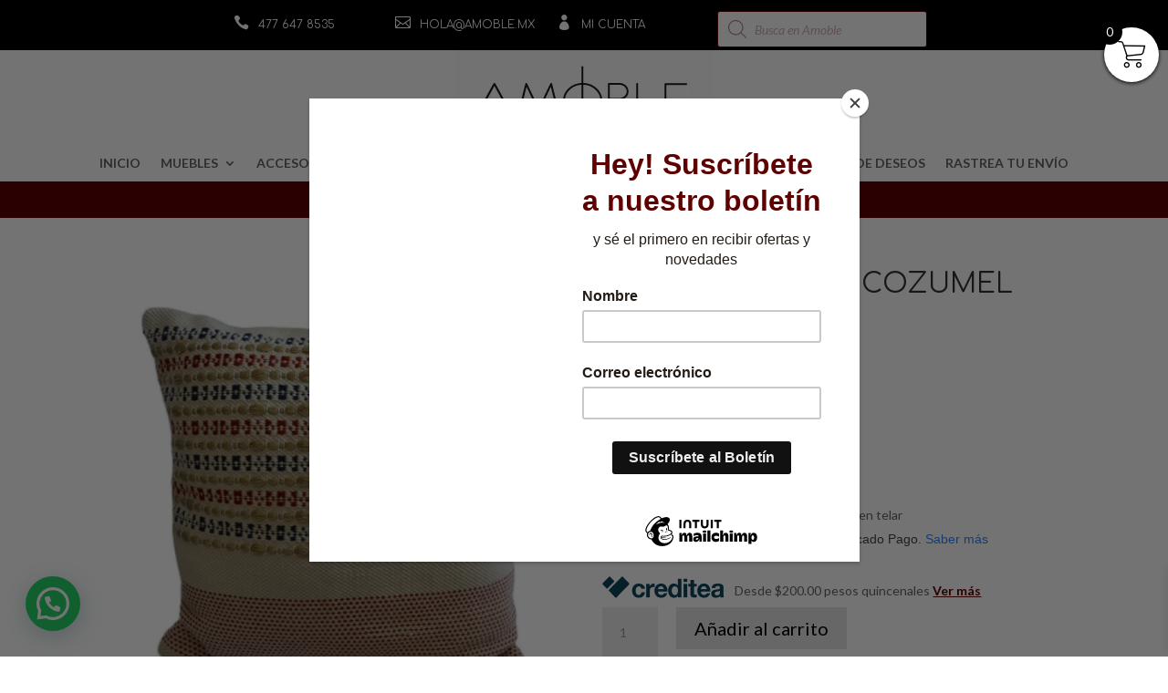

--- FILE ---
content_type: text/html; charset=UTF-8
request_url: https://www.amoble.mx/?wc-ajax=pisol_live_orders
body_size: 1379
content:
[{"desc":"<span class=\"pi-first_name\">Martha<\/span> compr\u00f3 <a class=\"pi-product_link\" href=\"https:\/\/www.amoble.mx\/producto\/figura-terraquea\/\">Figura Terraquea<\/a> en <span class=\"pi-city\">Mexicali<\/span>","image":"https:\/\/i0.wp.com\/www.amoble.mx\/wp-content\/uploads\/2021\/05\/0000_AD-392-GO-3.jpg?resize=150%2C150&ssl=1","link":"https:\/\/www.amoble.mx\/producto\/figura-terraquea\/","gt_translate_keys":[{"key":"desc","format":"html"},{"key":"stock_left","format":"text"},{"key":"time_passed","format":"text"}]},{"desc":"<span class=\"pi-first_name\">Sergio<\/span> compr\u00f3 <a class=\"pi-product_link\" href=\"https:\/\/www.amoble.mx\/producto\/puff-jirafa\/\">Puff Jirafa<\/a> en <span class=\"pi-city\">Queretaro<\/span>","image":"https:\/\/i0.wp.com\/www.amoble.mx\/wp-content\/uploads\/2021\/03\/800x800_0001_14.jpg?resize=150%2C150&ssl=1","link":"https:\/\/www.amoble.mx\/producto\/puff-jirafa\/","gt_translate_keys":[{"key":"desc","format":"html"},{"key":"stock_left","format":"text"},{"key":"time_passed","format":"text"}]},{"desc":"<span class=\"pi-first_name\">Omar<\/span> compr\u00f3 <a class=\"pi-product_link\" href=\"https:\/\/www.amoble.mx\/producto\/escritorio-canul\/\">Escritorio Canul<\/a> en <span class=\"pi-city\">Veracruz<\/span>","image":"https:\/\/i0.wp.com\/www.amoble.mx\/wp-content\/uploads\/2021\/03\/ES-005-Canul-800x800_0007_7_530x.jpg?resize=150%2C150&ssl=1","link":"https:\/\/www.amoble.mx\/producto\/escritorio-canul\/","gt_translate_keys":[{"key":"desc","format":"html"},{"key":"stock_left","format":"text"},{"key":"time_passed","format":"text"}]}]

--- FILE ---
content_type: text/css
request_url: https://www.amoble.mx/wp-content/themes/Divi-child/style.css?ver=4.27.5
body_size: 2291
content:
/* 
 Theme Name:     Empresa
 Author:         Victoriam
 Author URI:     http://www.victoriam.mx
 Template:       Divi
 Version:        1.0 
*/ 
@import url("../Divi/style.css");

/* ----------- CODIGO CSS PERSONALIZADO --------------------------- */ 


.grow { transition: all .2s ease-in-out; }
.grow:hover { transform: scale(1.1); }

.et_fullscreen_slider .et_pb_slides,
.et_fullscreen_slider .et_pb_slide,
.et_fullscreen_slider .et_pb_container {
    min-height: 100% !important;
    height: 100% !important;
}



/*tienda*/
/*linea abajo de títulos*/
.woocommerce ul.products li.product .woocommerce-loop-category__title, .woocommerce ul.products li.product .woocommerce-loop-product__title, .woocommerce ul.products li.product h3 {
    border-bottom: 1px solid #000;}
/*botones*/
.woocommerce div.product form.cart .button { background: #E5E5E5!important;  color: black!important;    border: none!important;    border-radius: 0px!important;}
/*migas ocultas*/
.woocommerce .woocommerce-breadcrumb {    display: none;}

.nav li ul {    border-color: #5e0000!important;}


#left-area ul.products {    padding: 20px!important;    width: 100%;    border-top: 1px solid #000;}


.related.products {    margin: 200px 0 0 0;}


@media (max-width: 767px){
	.wpmm_mobile_menu_btn {    background-color: #5e0000!important;}
}


/*añadir a carrito menu*/

li.wpmenucartli a.wpmenucart-contents span {    background: black;    color: white;    padding: 2px 5px 0px 5px;}


.wp-megamenu-wrap .wpmm-nav-wrap > ul.wp-megamenu > li > a i, ul.wp-megamenu > li.wpmm_dropdown_menu > ul.wp-megamenu-sub-menu li a i { background: black; color: white;   padding: 7px 5px 6px 5px;}
.wp-megamenu-wrap .wpmm-nav-wrap > ul > li.wpmm-social-link a {    display: none;}

.trescolumnas {display: inline-block; max-width: 23%!important;}


	
.modalContent {
    position: relative;
    overflow: hidden;
    background: black;
}

.product .related h2 {
    font-size: 1em !important;
}
/*logo kueski*/
.woocommerce div.product form.cart .button {    vertical-align: middle;    float: inherit!important;}



/*menu en categoria de productos*/.et-db #et-boc .et-l .et_pb_section {    padding: 0px 0!important;	}
@media (max-width: 980px){ 
.et-db #et-boc .et-l .et_pb_section {
    padding: 0px 0;
}
	.et-db #et-boc .et-l .et_pb_blurb_position_left .et-pb-icon, .et-db #et-boc .et-l .et_pb_blurb_position_right .et-pb-icon {
    font-size: 20px!important;
}
}